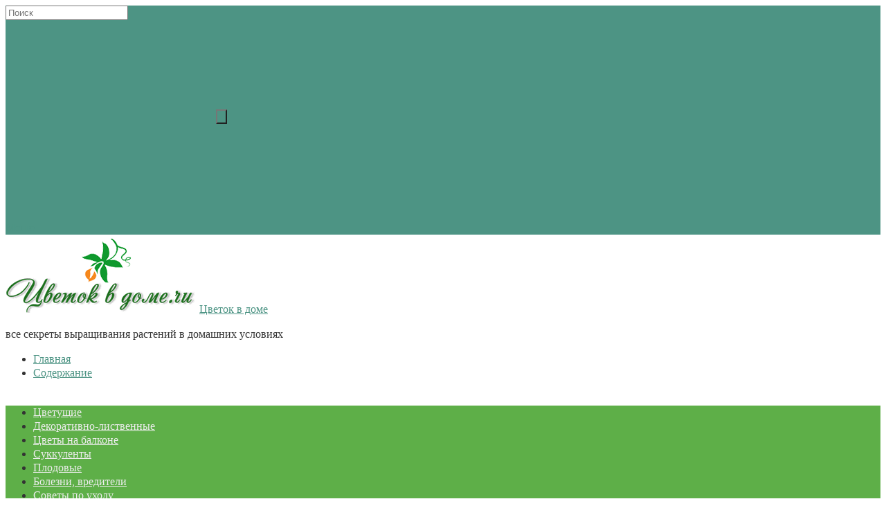

--- FILE ---
content_type: text/html; charset=UTF-8
request_url: https://cvetok-v-dome.ru/plodovye/tomat-nastenka/
body_size: 22193
content:
<!DOCTYPE html>
<html lang="ru-RU">
<head>
<!-- Yandex.RTB -->
<script>window.yaContextCb=window.yaContextCb||[]</script>
<script src="https://yandex.ru/ads/system/context.js" async></script>
<!-- Yandex.RTB R-A-2177156-1 -->
<script>window.yaContextCb.push(()=>{
	Ya.Context.AdvManager.render({
		"blockId": "R-A-2177156-1",
		"type": "floorAd"
	})
})
</script>
<!--[if IE]><meta http-equiv="X-UA-Compatible" content="IE=9; IE=8; IE=7; IE=edge" /><![endif]-->

<meta charset="utf-8" />
<meta name="viewport" content="width=device-width, initial-scale=1.0">
	
<title>Томат Настенька: характеристика и описание сорта, фото, отзывы, урожайность | Цветок в доме</title>
<meta name='robots' content='max-image-preview:large' />

<!-- All in One SEO Pack 2.3.13.2 by Michael Torbert of Semper Fi Web Design[560,680] -->
<meta name="description"  content="Подробное описание томата Настенька с фото. Характеристики куста, размера и вкуса помидоров. Особенности сорта, его устойчивость к заболеваниям и погодным" />

<meta name="keywords"  content="томат настенька,томат настенька характеристика и описание сорта фото отзывы,томат настенька отзывы,томат настенька характеристика,томат настенька характеристика и описание,помидоры настенька" />

<link rel="canonical" href="https://cvetok-v-dome.ru/plodovye/tomat-nastenka/" />
<!-- /all in one seo pack -->
<link rel='dns-prefetch' href='//fonts.googleapis.com' />
<script type="text/javascript">
window._wpemojiSettings = {"baseUrl":"https:\/\/s.w.org\/images\/core\/emoji\/14.0.0\/72x72\/","ext":".png","svgUrl":"https:\/\/s.w.org\/images\/core\/emoji\/14.0.0\/svg\/","svgExt":".svg","source":{"concatemoji":"https:\/\/cvetok-v-dome.ru\/wp-includes\/js\/wp-emoji-release.min.js?ver=6.2.8"}};
/*! This file is auto-generated */
!function(e,a,t){var n,r,o,i=a.createElement("canvas"),p=i.getContext&&i.getContext("2d");function s(e,t){p.clearRect(0,0,i.width,i.height),p.fillText(e,0,0);e=i.toDataURL();return p.clearRect(0,0,i.width,i.height),p.fillText(t,0,0),e===i.toDataURL()}function c(e){var t=a.createElement("script");t.src=e,t.defer=t.type="text/javascript",a.getElementsByTagName("head")[0].appendChild(t)}for(o=Array("flag","emoji"),t.supports={everything:!0,everythingExceptFlag:!0},r=0;r<o.length;r++)t.supports[o[r]]=function(e){if(p&&p.fillText)switch(p.textBaseline="top",p.font="600 32px Arial",e){case"flag":return s("\ud83c\udff3\ufe0f\u200d\u26a7\ufe0f","\ud83c\udff3\ufe0f\u200b\u26a7\ufe0f")?!1:!s("\ud83c\uddfa\ud83c\uddf3","\ud83c\uddfa\u200b\ud83c\uddf3")&&!s("\ud83c\udff4\udb40\udc67\udb40\udc62\udb40\udc65\udb40\udc6e\udb40\udc67\udb40\udc7f","\ud83c\udff4\u200b\udb40\udc67\u200b\udb40\udc62\u200b\udb40\udc65\u200b\udb40\udc6e\u200b\udb40\udc67\u200b\udb40\udc7f");case"emoji":return!s("\ud83e\udef1\ud83c\udffb\u200d\ud83e\udef2\ud83c\udfff","\ud83e\udef1\ud83c\udffb\u200b\ud83e\udef2\ud83c\udfff")}return!1}(o[r]),t.supports.everything=t.supports.everything&&t.supports[o[r]],"flag"!==o[r]&&(t.supports.everythingExceptFlag=t.supports.everythingExceptFlag&&t.supports[o[r]]);t.supports.everythingExceptFlag=t.supports.everythingExceptFlag&&!t.supports.flag,t.DOMReady=!1,t.readyCallback=function(){t.DOMReady=!0},t.supports.everything||(n=function(){t.readyCallback()},a.addEventListener?(a.addEventListener("DOMContentLoaded",n,!1),e.addEventListener("load",n,!1)):(e.attachEvent("onload",n),a.attachEvent("onreadystatechange",function(){"complete"===a.readyState&&t.readyCallback()})),(e=t.source||{}).concatemoji?c(e.concatemoji):e.wpemoji&&e.twemoji&&(c(e.twemoji),c(e.wpemoji)))}(window,document,window._wpemojiSettings);
</script>
<style type="text/css">
img.wp-smiley,
img.emoji {
	display: inline !important;
	border: none !important;
	box-shadow: none !important;
	height: 1em !important;
	width: 1em !important;
	margin: 0 0.07em !important;
	vertical-align: -0.1em !important;
	background: none !important;
	padding: 0 !important;
}
</style>
	<link rel='stylesheet' id='wp-block-library-css' href='https://cvetok-v-dome.ru/wp-includes/css/dist/block-library/style.min.css?ver=6.2.8' type='text/css' media='all' />
<link rel='stylesheet' id='classic-theme-styles-css' href='https://cvetok-v-dome.ru/wp-includes/css/classic-themes.min.css?ver=6.2.8' type='text/css' media='all' />
<style id='global-styles-inline-css' type='text/css'>
body{--wp--preset--color--black: #000000;--wp--preset--color--cyan-bluish-gray: #abb8c3;--wp--preset--color--white: #ffffff;--wp--preset--color--pale-pink: #f78da7;--wp--preset--color--vivid-red: #cf2e2e;--wp--preset--color--luminous-vivid-orange: #ff6900;--wp--preset--color--luminous-vivid-amber: #fcb900;--wp--preset--color--light-green-cyan: #7bdcb5;--wp--preset--color--vivid-green-cyan: #00d084;--wp--preset--color--pale-cyan-blue: #8ed1fc;--wp--preset--color--vivid-cyan-blue: #0693e3;--wp--preset--color--vivid-purple: #9b51e0;--wp--preset--gradient--vivid-cyan-blue-to-vivid-purple: linear-gradient(135deg,rgba(6,147,227,1) 0%,rgb(155,81,224) 100%);--wp--preset--gradient--light-green-cyan-to-vivid-green-cyan: linear-gradient(135deg,rgb(122,220,180) 0%,rgb(0,208,130) 100%);--wp--preset--gradient--luminous-vivid-amber-to-luminous-vivid-orange: linear-gradient(135deg,rgba(252,185,0,1) 0%,rgba(255,105,0,1) 100%);--wp--preset--gradient--luminous-vivid-orange-to-vivid-red: linear-gradient(135deg,rgba(255,105,0,1) 0%,rgb(207,46,46) 100%);--wp--preset--gradient--very-light-gray-to-cyan-bluish-gray: linear-gradient(135deg,rgb(238,238,238) 0%,rgb(169,184,195) 100%);--wp--preset--gradient--cool-to-warm-spectrum: linear-gradient(135deg,rgb(74,234,220) 0%,rgb(151,120,209) 20%,rgb(207,42,186) 40%,rgb(238,44,130) 60%,rgb(251,105,98) 80%,rgb(254,248,76) 100%);--wp--preset--gradient--blush-light-purple: linear-gradient(135deg,rgb(255,206,236) 0%,rgb(152,150,240) 100%);--wp--preset--gradient--blush-bordeaux: linear-gradient(135deg,rgb(254,205,165) 0%,rgb(254,45,45) 50%,rgb(107,0,62) 100%);--wp--preset--gradient--luminous-dusk: linear-gradient(135deg,rgb(255,203,112) 0%,rgb(199,81,192) 50%,rgb(65,88,208) 100%);--wp--preset--gradient--pale-ocean: linear-gradient(135deg,rgb(255,245,203) 0%,rgb(182,227,212) 50%,rgb(51,167,181) 100%);--wp--preset--gradient--electric-grass: linear-gradient(135deg,rgb(202,248,128) 0%,rgb(113,206,126) 100%);--wp--preset--gradient--midnight: linear-gradient(135deg,rgb(2,3,129) 0%,rgb(40,116,252) 100%);--wp--preset--duotone--dark-grayscale: url('#wp-duotone-dark-grayscale');--wp--preset--duotone--grayscale: url('#wp-duotone-grayscale');--wp--preset--duotone--purple-yellow: url('#wp-duotone-purple-yellow');--wp--preset--duotone--blue-red: url('#wp-duotone-blue-red');--wp--preset--duotone--midnight: url('#wp-duotone-midnight');--wp--preset--duotone--magenta-yellow: url('#wp-duotone-magenta-yellow');--wp--preset--duotone--purple-green: url('#wp-duotone-purple-green');--wp--preset--duotone--blue-orange: url('#wp-duotone-blue-orange');--wp--preset--font-size--small: 13px;--wp--preset--font-size--medium: 20px;--wp--preset--font-size--large: 36px;--wp--preset--font-size--x-large: 42px;--wp--preset--spacing--20: 0.44rem;--wp--preset--spacing--30: 0.67rem;--wp--preset--spacing--40: 1rem;--wp--preset--spacing--50: 1.5rem;--wp--preset--spacing--60: 2.25rem;--wp--preset--spacing--70: 3.38rem;--wp--preset--spacing--80: 5.06rem;--wp--preset--shadow--natural: 6px 6px 9px rgba(0, 0, 0, 0.2);--wp--preset--shadow--deep: 12px 12px 50px rgba(0, 0, 0, 0.4);--wp--preset--shadow--sharp: 6px 6px 0px rgba(0, 0, 0, 0.2);--wp--preset--shadow--outlined: 6px 6px 0px -3px rgba(255, 255, 255, 1), 6px 6px rgba(0, 0, 0, 1);--wp--preset--shadow--crisp: 6px 6px 0px rgba(0, 0, 0, 1);}:where(.is-layout-flex){gap: 0.5em;}body .is-layout-flow > .alignleft{float: left;margin-inline-start: 0;margin-inline-end: 2em;}body .is-layout-flow > .alignright{float: right;margin-inline-start: 2em;margin-inline-end: 0;}body .is-layout-flow > .aligncenter{margin-left: auto !important;margin-right: auto !important;}body .is-layout-constrained > .alignleft{float: left;margin-inline-start: 0;margin-inline-end: 2em;}body .is-layout-constrained > .alignright{float: right;margin-inline-start: 2em;margin-inline-end: 0;}body .is-layout-constrained > .aligncenter{margin-left: auto !important;margin-right: auto !important;}body .is-layout-constrained > :where(:not(.alignleft):not(.alignright):not(.alignfull)){max-width: var(--wp--style--global--content-size);margin-left: auto !important;margin-right: auto !important;}body .is-layout-constrained > .alignwide{max-width: var(--wp--style--global--wide-size);}body .is-layout-flex{display: flex;}body .is-layout-flex{flex-wrap: wrap;align-items: center;}body .is-layout-flex > *{margin: 0;}:where(.wp-block-columns.is-layout-flex){gap: 2em;}.has-black-color{color: var(--wp--preset--color--black) !important;}.has-cyan-bluish-gray-color{color: var(--wp--preset--color--cyan-bluish-gray) !important;}.has-white-color{color: var(--wp--preset--color--white) !important;}.has-pale-pink-color{color: var(--wp--preset--color--pale-pink) !important;}.has-vivid-red-color{color: var(--wp--preset--color--vivid-red) !important;}.has-luminous-vivid-orange-color{color: var(--wp--preset--color--luminous-vivid-orange) !important;}.has-luminous-vivid-amber-color{color: var(--wp--preset--color--luminous-vivid-amber) !important;}.has-light-green-cyan-color{color: var(--wp--preset--color--light-green-cyan) !important;}.has-vivid-green-cyan-color{color: var(--wp--preset--color--vivid-green-cyan) !important;}.has-pale-cyan-blue-color{color: var(--wp--preset--color--pale-cyan-blue) !important;}.has-vivid-cyan-blue-color{color: var(--wp--preset--color--vivid-cyan-blue) !important;}.has-vivid-purple-color{color: var(--wp--preset--color--vivid-purple) !important;}.has-black-background-color{background-color: var(--wp--preset--color--black) !important;}.has-cyan-bluish-gray-background-color{background-color: var(--wp--preset--color--cyan-bluish-gray) !important;}.has-white-background-color{background-color: var(--wp--preset--color--white) !important;}.has-pale-pink-background-color{background-color: var(--wp--preset--color--pale-pink) !important;}.has-vivid-red-background-color{background-color: var(--wp--preset--color--vivid-red) !important;}.has-luminous-vivid-orange-background-color{background-color: var(--wp--preset--color--luminous-vivid-orange) !important;}.has-luminous-vivid-amber-background-color{background-color: var(--wp--preset--color--luminous-vivid-amber) !important;}.has-light-green-cyan-background-color{background-color: var(--wp--preset--color--light-green-cyan) !important;}.has-vivid-green-cyan-background-color{background-color: var(--wp--preset--color--vivid-green-cyan) !important;}.has-pale-cyan-blue-background-color{background-color: var(--wp--preset--color--pale-cyan-blue) !important;}.has-vivid-cyan-blue-background-color{background-color: var(--wp--preset--color--vivid-cyan-blue) !important;}.has-vivid-purple-background-color{background-color: var(--wp--preset--color--vivid-purple) !important;}.has-black-border-color{border-color: var(--wp--preset--color--black) !important;}.has-cyan-bluish-gray-border-color{border-color: var(--wp--preset--color--cyan-bluish-gray) !important;}.has-white-border-color{border-color: var(--wp--preset--color--white) !important;}.has-pale-pink-border-color{border-color: var(--wp--preset--color--pale-pink) !important;}.has-vivid-red-border-color{border-color: var(--wp--preset--color--vivid-red) !important;}.has-luminous-vivid-orange-border-color{border-color: var(--wp--preset--color--luminous-vivid-orange) !important;}.has-luminous-vivid-amber-border-color{border-color: var(--wp--preset--color--luminous-vivid-amber) !important;}.has-light-green-cyan-border-color{border-color: var(--wp--preset--color--light-green-cyan) !important;}.has-vivid-green-cyan-border-color{border-color: var(--wp--preset--color--vivid-green-cyan) !important;}.has-pale-cyan-blue-border-color{border-color: var(--wp--preset--color--pale-cyan-blue) !important;}.has-vivid-cyan-blue-border-color{border-color: var(--wp--preset--color--vivid-cyan-blue) !important;}.has-vivid-purple-border-color{border-color: var(--wp--preset--color--vivid-purple) !important;}.has-vivid-cyan-blue-to-vivid-purple-gradient-background{background: var(--wp--preset--gradient--vivid-cyan-blue-to-vivid-purple) !important;}.has-light-green-cyan-to-vivid-green-cyan-gradient-background{background: var(--wp--preset--gradient--light-green-cyan-to-vivid-green-cyan) !important;}.has-luminous-vivid-amber-to-luminous-vivid-orange-gradient-background{background: var(--wp--preset--gradient--luminous-vivid-amber-to-luminous-vivid-orange) !important;}.has-luminous-vivid-orange-to-vivid-red-gradient-background{background: var(--wp--preset--gradient--luminous-vivid-orange-to-vivid-red) !important;}.has-very-light-gray-to-cyan-bluish-gray-gradient-background{background: var(--wp--preset--gradient--very-light-gray-to-cyan-bluish-gray) !important;}.has-cool-to-warm-spectrum-gradient-background{background: var(--wp--preset--gradient--cool-to-warm-spectrum) !important;}.has-blush-light-purple-gradient-background{background: var(--wp--preset--gradient--blush-light-purple) !important;}.has-blush-bordeaux-gradient-background{background: var(--wp--preset--gradient--blush-bordeaux) !important;}.has-luminous-dusk-gradient-background{background: var(--wp--preset--gradient--luminous-dusk) !important;}.has-pale-ocean-gradient-background{background: var(--wp--preset--gradient--pale-ocean) !important;}.has-electric-grass-gradient-background{background: var(--wp--preset--gradient--electric-grass) !important;}.has-midnight-gradient-background{background: var(--wp--preset--gradient--midnight) !important;}.has-small-font-size{font-size: var(--wp--preset--font-size--small) !important;}.has-medium-font-size{font-size: var(--wp--preset--font-size--medium) !important;}.has-large-font-size{font-size: var(--wp--preset--font-size--large) !important;}.has-x-large-font-size{font-size: var(--wp--preset--font-size--x-large) !important;}
.wp-block-navigation a:where(:not(.wp-element-button)){color: inherit;}
:where(.wp-block-columns.is-layout-flex){gap: 2em;}
.wp-block-pullquote{font-size: 1.5em;line-height: 1.6;}
</style>
<link rel='stylesheet' id='ltc-style-css' href='https://cvetok-v-dome.ru/wp-content/plugins/linear-tag-cloud/ltc-style.css?ver=6.2.8' type='text/css' media='all' />
<link rel='stylesheet' id='toc-screen-css' href='https://cvetok-v-dome.ru/wp-content/plugins/table-of-contents-plus/screen.min.css?ver=2302' type='text/css' media='all' />
<style id='toc-screen-inline-css' type='text/css'>
div#toc_container {background: #f9f9f9;border: 1px solid #1b7712;}div#toc_container p.toc_title {color: #041702;}div#toc_container p.toc_title a,div#toc_container ul.toc_list a {color: #1b7712;}div#toc_container p.toc_title a:hover,div#toc_container ul.toc_list a:hover {color: #dd7a39;}div#toc_container p.toc_title a:hover,div#toc_container ul.toc_list a:hover {color: #dd7a39;}div#toc_container p.toc_title a:visited,div#toc_container ul.toc_list a:visited {color: #dd7a39;}
</style>
<link rel='stylesheet' id='fonts-css' href='//fonts.googleapis.com/css?family=PT+Sans%3Aregular%2Citalic%2C700%2C700italic&#038;subset=latin%2Ccyrillic&#038;ver=1' type='text/css' media='all' />
<link rel='stylesheet' id='style-css' href='https://cvetok-v-dome.ru/wp-content/themes/simplepuzzle/style.css?ver=1' type='text/css' media='all' />
<link rel='stylesheet' id='recent-posts-widget-with-thumbnails-public-style-css' href='https://cvetok-v-dome.ru/wp-content/plugins/recent-posts-widget-with-thumbnails/public.css?ver=7.1.1' type='text/css' media='all' />
<script type='text/javascript' src='//ajax.googleapis.com/ajax/libs/jquery/1/jquery.min.js?ver=1' id='jquery-core-js'></script>
<script type='text/javascript' src='https://cvetok-v-dome.ru/wp-includes/js/jquery/jquery-migrate.min.js?ver=3.4.0' id='jquery-migrate-js'></script>
<!--[if lt IE 9]>
<script type='text/javascript' src='https://cvetok-v-dome.ru/wp-content/themes/simplepuzzle/js/html5shiv.min.js?ver=3.7.3' id='sp-html5shiv-js'></script>
<![endif]-->
<!--[if lt IE 9]>
<script type='text/javascript' src='https://cvetok-v-dome.ru/wp-content/themes/simplepuzzle/js/svg4everybody.legacy.min.js?ver=1.1.23' id='svg4everybody-legacy-js'></script>
<![endif]-->
<!-- BEGIN Customizer CSS -->
<style type='text/css' id='simplepuzzle-customizer-css'>a,h2,.social-share .like,.view-box a:hover,.anoncethumb:hover,.comment-content a,.left-wrap-two .small-post-bigimg .anoncethumb,.widget a:hover,#comments .widget-title,.logo,blockquote{color:#4d9484}button,input[type='button'],input[type='reset'],input[type='submit'],.read-more,.more-link,.insider #submit-us,.wp-pagenavi .current,.post-nav-links .view:hover,.comment-form #submit,.bx-viewport,.discuss-title,#wlist #subsubmit,ol li:before,#footerbar .widget-title,.pagewrapper .searchform input.s,.entry ul > li:before,.entry ul > li:after,.main-menu a:hover, .main-menu .current-menu-item span, .main-menu .current-menu-item a,.woocommerce .woocommerce-pagination a.page-numbers:hover, .woocommerce-page .woocommerce-pagination a.page-numbers:hover,.woocommerce .woocommerce-pagination .page-numbers.current, .woocommerce-page .woocommerce-pagination .page-numbers.current,.pagination .page-numbers:hover,.pagination .page-numbers.current,.infobar,.mobmenu,.mm-button.opened,.top-pages .sub-menu,.top-pages .children,.woocommerce a.button.alt, .woocommerce button.button.alt, .woocommerce input.button.alt,.woocommerce ul.products li.product .button,.woocommerce #review_form #respond .form-submit input,.woocommerce .widget_price_filter .ui-slider .ui-slider-handle,.mobbar{background-color:#4d9484}.woocommerce .woocommerce-pagination a.page-numbers:hover, .woocommerce-page .woocommerce-pagination a.page-numbers:hover,.woocommerce .woocommerce-pagination .page-numbers.current, .woocommerce-page .woocommerce-pagination .page-numbers.current,.pagination .page-numbers:hover,.pagination .page-numbers.current,input[type=text]:focus,input[type=password]:focus,input[type=email]:focus,input[type=url]:focus,input[type=tel]:focus,input[type=date]:focus,input[type=datetime]:focus,input[type=datetime-local]:focus,input[type=time]:focus,input[type=month]:focus,input[type=week]:focus,input[type=number]:focus,input[type=search]:focus,textarea:focus{border-color:#4d9484}.top-pages .sub-menu:before,.top-pages .children:before{border-bottom-color:#4d9484}blockquote{background-color:rgba(77,148,132,0.4)}.anoncethumb:hover .wrap-img:before{background-color:rgba(77,148,132,0.85)}a:hover,.entry a:hover,.comment a:hover,.left-wrap-two .small-post-bigimg .anoncethumb:hover,.bypostauthor .comment-author .fn,.bypostauthor .comment-author a,.entry-meta a:hover{color:#4d9484}.entry a::after,button:hover,input[type='button']:hover,input[type='reset']:hover,input[type='submit']:hover,.read-more:hover,.more-link:hover,.comment-form #submit:hover,.woocommerce ul.products li.product .button:hover,.woocommerce a.button.alt:hover, .woocommerce button.button.alt:hover, .woocommerce input.button.alt:hover,.woocommerce #review_form #respond .form-submit input:hover,.woocommerce .widget_price_filter .ui-slider .ui-slider-range{background-color:#4d9484}@media screen and (min-width: 1024px){.main-menu,.main-menu .sub-menu{background-color:#5eaf48}}@media screen and (min-width: 1024px){.main-menu .sub-menu{border-color:#5eaf48}}.main-menu a, .main-menu li span{text-shadow:0 0 transparent;color:#ededed}@media screen and (min-width: 1024px){.main-menu a:hover, .main-menu .current-menu-item li span, .main-menu .current-menu-item a{color:#ededed}}.main-menu a:hover,.main-menu .current-menu-item span,.main-menu .current-menu-item a{background-color:#4d9484}}@media screen and (min-width: 1024px){.main-menu a:hover, .main-menu .current-menu-item li span, .main-menu .current-menu-item a{background-color:#4d9484}}body{color:#333333}h1{color:#387524}h1{font-size:35px}h1{line-height:120%}h1{font-weight:bold}h1{font-style:normal}h1{text-decoration:none}h2{color:#387524}h3{color:#4b913b}.review_title{color:#598c39}.review_title{font-size:30px}.review_title{line-height:30px}.review_title{font-weight:bold}.review_title{font-style:normal}.review_title{text-decoration:none}.review .entry p{color:#5e5e5e}#header{background-color:#ffffff;}#header{background-repeat:repeat;background-image:url("")}#header{padding-top:5px}#header{padding-bottom:5px}</style>
<!-- END Customizer CSS -->
<link rel="icon" href="https://cvetok-v-dome.ru/wp-content/uploads/2017/08/favicon.png" sizes="32x32" />
<link rel="icon" href="https://cvetok-v-dome.ru/wp-content/uploads/2017/08/favicon.png" sizes="192x192" />
<link rel="apple-touch-icon" href="https://cvetok-v-dome.ru/wp-content/uploads/2017/08/favicon.png" />
<meta name="msapplication-TileImage" content="https://cvetok-v-dome.ru/wp-content/uploads/2017/08/favicon.png" />
		<style type="text/css" id="wp-custom-css">
			/*
Здесь можно добавить ваши CSS-стили.

Нажмите на значок помощи выше, чтобы узнать больше.
*/

td {
    border: 1px solid #4d9484;
}
table {
border-bottom: 1px solid #4d9484;
max-width: 100%;
}
th {
  
background-color:#4d9484;
}
td {
background-color:#ebebeb;
}
.message-offtop {
border: 0.5px solid #c1bdbd;
}
.ya-share2 {
margin-top: 10px
}
.verticalLine {
  border-left: 3px solid #4d9484;
margin-left: 20px;
padding-left: 10px;
padding-top: 15px;
padding-bottom: 15px;
background-color:#eaeaea;
}
.wp-caption-text{
font-size: 16px; 
}
.text-style-green {
    background: #d9edc2;
    padding: 3px;
    color: #005627;
}
.table-responsive {
display: block;
width: 100%;
overflow-x: auto;
-webkit-overflow-scrolling: touch;
}

body{
line-height: 1.3;

}

.breadcrumb {
	font-family: "Roboto" ,"Helvetica Neue", Helvetica, Arial, sans-serif;
	font-size: .8em;
    color: #666;
    margin-bottom: 10px;
}
.breadcrumb a {color: #a5a5a5;}
.breadcrumb a:hover {color:#4d9484;}

.entry a::after {
	display: none;}
.video-block {
    position: relative;
    padding-bottom: 56.25%;
    padding-top: 30px;
    height: 0;
    overflow: hidden;
}

.video-block iframe {
    position: absolute;
    top: 0;
    left: 0;
    width: 90%;
    height: 100%;
}		</style>
		
<script async src="//pagead2.googlesyndication.com/pagead/js/adsbygoogle.js"></script>
<script>
     (adsbygoogle = window.adsbygoogle || []).push({
          google_ad_client: "ca-pub-7238671544422748",
          enable_page_level_ads: true
     });
</script>

<script>
  (function(i,s,o,g,r,a,m){i['GoogleAnalyticsObject']=r;i[r]=i[r]||function(){
  (i[r].q=i[r].q||[]).push(arguments)},i[r].l=1*new Date();a=s.createElement(o),
  m=s.getElementsByTagName(o)[0];a.async=1;a.src=g;m.parentNode.insertBefore(a,m)
  })(window,document,'script','https://www.google-analytics.com/analytics.js','ga');

  ga('create', 'UA-48158699-1', 'auto');
  ga('send', 'pageview');

</script>
<script async src="//pagead2.googlesyndication.com/pagead/js/adsbygoogle.js"></script>
<script>
  (adsbygoogle = window.adsbygoogle || []).push({
    google_ad_client: "ca-pub-7238671544422748",
    enable_page_level_ads: true
  });
</script>
<meta name="verify-admitad" content="02d92d2a81" />
<meta name="yandex-verification" content="42b96fd543efca4b" />
</head>
<body class="post-template-default single single-post postid-4362 single-format-standard wp-custom-logo layout-rightbar">


<div class="bodywrap">

<!-- top bar -->
<div class="infobar">
	<div class="inner clearfix">
		
		
				<div id="topsearch" class="mobmenu fr">
			<form method="get" class="searchform" action="https://cvetok-v-dome.ru/">
    <input type="text" value="" placeholder="Поиск" name="s" class="s" />
    <div class="search-button-box">
		<svg class="search-underform"><use xlink:href="https://cvetok-v-dome.ru/wp-content/themes/simplepuzzle/svg/social.svg#search" /></svg>
    	<input type="submit" class="submit search_submit" value="" />
    </div>
</form>
		</div>
			

		
		    </div>
</div>
    <div class="on-mobile mobbar clearfix">
        <a href="#left_mobile" class="mm-button mm-btn-left w100">Меню</a>
		            <a href="#topsearch" class="mm-button mobile-search">
                <svg class="search-button">
                    <use xlink:href="https://cvetok-v-dome.ru/wp-content/themes/simplepuzzle/svg/social.svg#search"/>
                </svg>
            </a>
		    </div>
	

<!-- BEGIN header -->
<header id="header">
	<div class="inner grid align-left">

		
        <div class="site-logo col4">
			<a href="https://cvetok-v-dome.ru" class="logo small-logo"><img src="https://cvetok-v-dome.ru/wp-content/uploads/2017/08/логотип3.png" alt="Цветок в доме" id="logo" class="sitelogo-img db"><span class="sitelogo-txt hide">Цветок в доме</span></a>				<p class="sitedescription">все секреты выращивания растений в домашних условиях</p>
				        
		</div>

				<div class="pages-menu col8">

			<ul  id="top-pages-menu" class="top-pages on-desktop clearfix"><li id="menu-item-21" class="menu-item"><a href="//cvetok-v-dome.ru/">Главная</a></li>
<li id="menu-item-195" class="menu-item"><a href="https://cvetok-v-dome.ru/soderzhanie/">Содержание</a></li>
</ul>		</div>
		
		
	</div>

</header>
<!-- END header -->


<!-- BEGIN pagewrap -->
<div class="pagewrapper inner corner-square border-line">

		<!-- BEGIN content -->
	<div id="main" class="clearfix">

	<ul id="main-menu" class="main-menu clearfix"><li id="menu-item-18" class="menu-item"><a href="https://cvetok-v-dome.ru/category/cvetushhie/">Цветущие</a></li>
<li id="menu-item-14" class="menu-item"><a href="https://cvetok-v-dome.ru/category/dekorativno-listvennye/">Декоративно-лиственные</a></li>
<li id="menu-item-2007" class="menu-item"><a href="https://cvetok-v-dome.ru/category/cvety-na-balkone/">Цветы на балконе</a></li>
<li id="menu-item-16" class="menu-item"><a href="https://cvetok-v-dome.ru/category/sukkulenty/">Суккуленты</a></li>
<li id="menu-item-105" class="menu-item"><a href="https://cvetok-v-dome.ru/category/plodovye/">Плодовые</a></li>
<li id="menu-item-13" class="menu-item"><a href="https://cvetok-v-dome.ru/category/bolezni-vrediteli/">Болезни, вредители</a></li>
<li id="menu-item-15" class="menu-item"><a href="https://cvetok-v-dome.ru/category/sovety-po-uxodu/">Советы по уходу</a></li>
</ul>	<main id="content">
 <div class="breadcrumb">
<!-- Breadcrumb NavXT 7.2.0 -->
<span property="itemListElement" typeof="ListItem"><a property="item" typeof="WebPage" href="https://cvetok-v-dome.ru" class="home" ><span property="name">Главная</span></a><meta property="position" content="1"></span>&ensp;&#10072;&ensp;<span property="itemListElement" typeof="ListItem"><a property="item" typeof="WebPage" href="https://cvetok-v-dome.ru/category/plodovye/" class="taxonomy category" ><span property="name">Плодовые</span></a><meta property="position" content="2"></span>&ensp;&#10072;&ensp; </div>


	<article class="post post-4362 type-post has-post-thumbnail tag-pomidory tag-sort tag-tomaty clearfix" itemscope itemref="comments" itemtype="http://schema.org/Article">

		        <h1 class="single_title" itemprop="headline">Томат Настенька – классика сибирской селекции: характеристики сорта + советы по выращиванию</h1>
        
				<aside class="entry-meta post-meta"><span class="tags">Метки:<a href="https://cvetok-v-dome.ru/tag/pomidory/" rel="tag">помидоры</a>, <a href="https://cvetok-v-dome.ru/tag/sort/" rel="tag">сорт</a>, <a href="https://cvetok-v-dome.ru/tag/tomaty/" rel="tag">томаты</a></span>
			<span class="comments"><a href="https://cvetok-v-dome.ru/plodovye/tomat-nastenka/#respond">Комментарии: 0</a></span></aside>
		
        <div class="entry clearfix" itemprop='articleBody'>
						<div class="sp-before-content"></div><div class="entry-text">
<figure id="attachment_4363" aria-describedby="caption-attachment-4363" style="width: 650px" class="wp-caption aligncenter"><a href="https://cvetok-v-dome.ru/wp-content/uploads/2023/02/tomat-nastenka-1.jpg"><img decoding="async" class="wp-image-4363 size-full" title="Неприхотливый детерминантный сорт" src="https://cvetok-v-dome.ru/wp-content/uploads/2023/02/tomat-nastenka-1.jpg" alt="Неприхотливый детерминантный сорт" width="650" height="450" srcset="https://cvetok-v-dome.ru/wp-content/uploads/2023/02/tomat-nastenka-1.jpg 650w, https://cvetok-v-dome.ru/wp-content/uploads/2023/02/tomat-nastenka-1-300x208.jpg 300w" sizes="(max-width: 650px) 100vw, 650px" /></a><figcaption id="caption-attachment-4363" class="wp-caption-text">Сорт относится к детерминантным неприхотливым томатам с великолепными вкусовыми качествами</figcaption></figure>
<p>Настенька — легендарный розовый томат для открытого грунта, который знают далеко за пределами России. Он есть в коллекциях многих овощеводов.</p>
<p>Это беспроигрышный вариант для начинающих и продвинутых огородников. В сложных условиях, при любой погоде и климате Настенька дает стабильный урожай около 10-12 кг/м2. Помидоров завязывается много, они крупные и за свой вкус получают высший балл от самых взыскательных дегустаторов.</p>
<div id="toc_container" class="no_bullets"><p class="toc_title">Содержание</p><ul class="toc_list"><li><a href="#i"><span class="toc_number toc_depth_1">1</span> Описание сорта</a></li><li><a href="#i-2"><span class="toc_number toc_depth_1">2</span> Внешний вид</a></li><li><a href="#i-3"><span class="toc_number toc_depth_1">3</span> Урожайность</a></li><li><a href="#i-4"><span class="toc_number toc_depth_1">4</span> Качество помидоров, вкус</a></li><li><a href="#i-5"><span class="toc_number toc_depth_1">5</span> Использование плодов</a></li><li><a href="#i-6"><span class="toc_number toc_depth_1">6</span> Правила хранения</a></li><li><a href="#i-7"><span class="toc_number toc_depth_1">7</span> Где выращивать для лучшего результата</a></li><li><a href="#i-8"><span class="toc_number toc_depth_1">8</span> Особенности выращивания: посадка и уход</a></li><li><a href="#i-9"><span class="toc_number toc_depth_1">9</span> Рекомендации по уходу</a><ul><li><a href="#i-10"><span class="toc_number toc_depth_2">9.1</span> Поливы</a></li><li><a href="#i-11"><span class="toc_number toc_depth_2">9.2</span> Питание</a></li><li><a href="#i-12"><span class="toc_number toc_depth_2">9.3</span> Подвязка</a></li></ul></li><li><a href="#i-13"><span class="toc_number toc_depth_1">10</span> Устойчивость к заболеваниям и погодным условиям</a></li><li><a href="#i-14"><span class="toc_number toc_depth_1">11</span> Положительные и отрицательные качества</a></li><li><a href="#i-15"><span class="toc_number toc_depth_1">12</span> Отзывы</a></li></ul></div>


<!-- Quick Adsense WordPress Plugin: http://quicksense.net/ -->
<div style="float:none;margin:10px 0 10px 0;text-align:center;">
<div style="text-align:center;">
<div id="yandex_ad1" style="display: inline-block;"></div>
</div>
<script type="text/javascript">
(function(w, d, n, s, t) {
if (window.matchMedia("only screen and (max-width: 728px)").matches){var m= "R-A-2177156-3";}
else{var m= "R-A-2177156-4";}
w[n] = w[n] || [];
w[n].push(function() {
Ya.Context.AdvManager.render({
blockId: m,
renderTo: "yandex_ad1",
async: true
});
});
t = d.getElementsByTagName("script")[0];
s = d.createElement("script");
s.type = "text/javascript";
s.src = "//an.yandex.ru/system/context.js";
s.async = true;
t.parentNode.insertBefore(s, t);
})(this, this.document, "yandexContextAsyncCallbacks");
</script>
</div>

<h2><span id="i">Описание сорта</span></h2>
<p>Надежный сортовой томат, проверенный годами. Включен в Госреестр РФ в 2008 году. Допущен к выращиванию в ЛПХ во всех регионах России, в том числе на Урале и в Сибири.</p>
<p>Культура совмещает такие свойства как крупноплодность, урожайность и холодостойкость.</p>
<p><em>Оригинаторы:</em></p>
<ul>
<li>ООО Агрофирма «Семена Алтая»;</li>
<li>ИП «Кондаков Сергей Николаевич»</li>
<li>ООО «Центр селекционных технологий»</li>
</ul>
<p>Авторы: М.А.Котельникова и С.Н.Кондаков.</p>
<div class="message message-info bgwidth-fixed textwidth-fixed clearfix m50 p50" ><div class='message-entry maxwidth'>
<p style="text-align: center;">Обратите внимание!</p>
<p style="text-align: center;">Представители Агрофирмы «Семена Алтая» предупреждают, что, в связи с популярностью сорта, на рынке семян есть много подделок и замен с похожими названиями (Настя, Настюша, Настена и т.д.). Поэтому тем, кто впервые выращивает культуру, стоит обратить внимание на внешний вид куста и соответствие заявленным характеристикам.</p>
</div></div>
<p><a href="https://cvetok-v-dome.ru/wp-content/uploads/2023/02/tomat-nastenka-2.jpg"><img decoding="async" loading="lazy" class="aligncenter wp-image-4364 size-full" title="Пакетик с семенами Настеньки от &quot;Семена Алтая&quot;" src="https://cvetok-v-dome.ru/wp-content/uploads/2023/02/tomat-nastenka-2.jpg" alt="Пакетик с семенами Настеньки от &quot;Семена Алтая&quot;" width="650" height="520" srcset="https://cvetok-v-dome.ru/wp-content/uploads/2023/02/tomat-nastenka-2.jpg 650w, https://cvetok-v-dome.ru/wp-content/uploads/2023/02/tomat-nastenka-2-300x240.jpg 300w" sizes="(max-width: 650px) 100vw, 650px" /></a></p>
<p><big><em>Описание оригинального томата Настенька:</em></big></p>
<div class="custom-list list-type-info">
<ul>
<li>Розовоплодный, кистевой сорт. Помидоры округло-вытянутой формы, массой 176-300 г. По структуре мякоти похожи на Бычье сердце.</li>
<li>Срок созревания — среднеспелый, 110-115 дней от всходов до плодоношения.</li>
<li>Тип роста — детерминантный (ограниченный в росте). Куст штамбовый, низкий – до 70 см.</li>
<li>Период плодоношения — длительный, с середины лета и до поздней осени.</li>
<li>Томат неприхотлив, вынослив, устойчив к болезням. Листья от жары не скручивает, быстро восстанавливается после похолоданий. Есть чувствительность к переувлажнению, при избыточных поливах плоды трескаются.</li>
<li>Простой для выращивания. Агротехника возможна без пасынкования, обрезки листьев и контроля роста. Для укрупнения плодов и их более раннего созревания огородники формируют культуру: на открытых грядках &#8212; в 3-4 стебля, в защищенном грунте &#8212; в 1-2.</li>
</ul>
</div>

<!-- Quick Adsense WordPress Plugin: http://quicksense.net/ -->
<div style="float:none;margin:10px 0 10px 0;text-align:center;">
<div style="text-align:center;">
<div id="yandex_ad2" style="display: inline-block;"></div>
</div>
<script type="text/javascript">
(function(w, d, n, s, t) {
if (window.matchMedia("only screen and (max-width: 728px)").matches){var m= "R-A-2177156-5";}
else{var m= "R-A-2177156-6";}
w[n] = w[n] || [];
w[n].push(function() {
Ya.Context.AdvManager.render({
blockId: m,
renderTo: "yandex_ad2",
async: true
});
});
t = d.getElementsByTagName("script")[0];
s = d.createElement("script");
s.type = "text/javascript";
s.src = "//an.yandex.ru/system/context.js";
s.async = true;
t.parentNode.insertBefore(s, t);
})(this, this.document, "yandexContextAsyncCallbacks");
</script>
</div>
</p>
<h2><span id="i-2">Внешний вид</span></h2>
<p>Настеньку легко отличить по характерной листве уже на рассадном этапе. Если у других томатов листья просто зеленые, то у Настеньки голубовато-изумрудные, с заметным пушком по листу.</p>
<p>Еще одно отличие — кусты в рассаде не вытягиваются.</p>
<p>Взрослый куст толстоногий и низкорослый, устойчивый как дерево. По виду аккуратный и крепкий. Стебель плотный. Листья для культуры достаточно мясистые, с четкими прожилками, поверхность чуть морщинистая по краю.</p>
<div class="message message-info bgwidth-fixed textwidth-fixed clearfix m50 p50" ><div class='message-entry maxwidth'>Высота в теплице 70-90 см, на открытой грядке до 60 см.</div></div>
<p>Соцветие простое. Растение завязывает первую кисть после 6-7 листа, все последующие – через 2-3 листа.</p>
<h2><span id="i-3">Урожайность</span></h2>
<p>В открытом грунте в кистях формируется по 3-6 помидоров, в теплицах может быть и больше &#8212; от 4 до 8 штук.</p>
<p>В описании Госреестра селекционных достижений урожайность томата Настенька не слишком велика – 2 кг/м2. Однако по отзывам садоводов и характеристикам, которые дают производители, этот показатель намного выше и <strong>достигает 12 кг/м2</strong>. В среднем, на открытой грядке можно собрать 2,5-3 кг с куста, а в теплицах &#8212;  3,5-4,5 кг. Ниже представлено фото с плодоносящими кустами Настеньки, по которым можно оценить реальную урожайность сорта.</p>
<figure id="attachment_4365" aria-describedby="caption-attachment-4365" style="width: 650px" class="wp-caption aligncenter"><a href="https://cvetok-v-dome.ru/wp-content/uploads/2023/02/tomat-nastenka-3.jpg"><img decoding="async" loading="lazy" class="wp-image-4365 size-full" title="Настенька - урожайный и крупноплодный сорт" src="https://cvetok-v-dome.ru/wp-content/uploads/2023/02/tomat-nastenka-3.jpg" alt="Настенька - урожайный и крупноплодный сорт" width="650" height="437" srcset="https://cvetok-v-dome.ru/wp-content/uploads/2023/02/tomat-nastenka-3.jpg 650w, https://cvetok-v-dome.ru/wp-content/uploads/2023/02/tomat-nastenka-3-300x202.jpg 300w" sizes="(max-width: 650px) 100vw, 650px" /></a><figcaption id="caption-attachment-4365" class="wp-caption-text">Настенька, благодаря своей урожайности и крупноплодности, является одним из любимых сортов многих огородников</figcaption></figure>
<h2><span id="i-4">Качество помидоров, вкус</span></h2>
<p>Сорт способен создать интригу, потому что куст вяжет томаты разной формы. Все зависит от того, как они растут и хватает ли им освещения.</p>
<p><em>Возможные варианты:</em></p>
<ul>
<li>округло-вытянутая (форма, заявленная производителем);</li>
<li>сердцевидная;</li>
<li>цилиндрическая;</li>
<li>округлая.</li>
</ul>
<div style="clear:both; margin-top:0em; margin-bottom:1em;"><a href="https://cvetok-v-dome.ru/plodovye/tomat-kulema/" target="_blank" rel="nofollow" class="u8167cf2b8817be9be0ac0691ec5aff9c"><!-- INLINE RELATED POSTS 1/2 //--><style> .u8167cf2b8817be9be0ac0691ec5aff9c { padding:0px; margin: 0; padding-top:1em!important; padding-bottom:1em!important; width:100%; display: block; font-weight:bold; background-color:#eaeaea; border:0!important; border-left:4px solid #E67E22!important; text-decoration:none; } .u8167cf2b8817be9be0ac0691ec5aff9c:active, .u8167cf2b8817be9be0ac0691ec5aff9c:hover { opacity: 1; transition: opacity 250ms; webkit-transition: opacity 250ms; text-decoration:none; } .u8167cf2b8817be9be0ac0691ec5aff9c { transition: background-color 250ms; webkit-transition: background-color 250ms; opacity: 1; transition: opacity 250ms; webkit-transition: opacity 250ms; } .u8167cf2b8817be9be0ac0691ec5aff9c .ctaText { font-weight:bold; color:#464646; text-decoration:none; font-size: 16px; } .u8167cf2b8817be9be0ac0691ec5aff9c .postTitle { color:#E67E22; text-decoration: underline!important; font-size: 16px; } .u8167cf2b8817be9be0ac0691ec5aff9c:hover .postTitle { text-decoration: underline!important; } </style><div style="padding-left:1em; padding-right:1em;"><span class="ctaText">Читайте также:</span>&nbsp; <span class="postTitle">Томат Кулема - новинка сибирской селекции: описание и правила ухода</span></div></a></div><figure id="attachment_4369" aria-describedby="caption-attachment-4369" style="width: 650px" class="wp-caption aligncenter"><a href="https://cvetok-v-dome.ru/wp-content/uploads/2023/02/tomat-nastenka-8.jpg"><img decoding="async" loading="lazy" class="wp-image-4369 size-full" title="Помидоры могут быть и почти круглыми" src="https://cvetok-v-dome.ru/wp-content/uploads/2023/02/tomat-nastenka-8.jpg" alt="Помидоры могут быть и почти круглыми" width="650" height="450" srcset="https://cvetok-v-dome.ru/wp-content/uploads/2023/02/tomat-nastenka-8.jpg 650w, https://cvetok-v-dome.ru/wp-content/uploads/2023/02/tomat-nastenka-8-300x208.jpg 300w" sizes="(max-width: 650px) 100vw, 650px" /></a><figcaption id="caption-attachment-4369" class="wp-caption-text">Помидоры могут быть и почти круглыми, даже в одной кисти форма плодов может варьироваться</figcaption></figure>

<!-- Quick Adsense WordPress Plugin: http://quicksense.net/ -->
<div style="float:none;margin:10px 0 10px 0;text-align:center;">
<div style="text-align:center;">
<div id="yandex_ad7" style="display: inline-block;"></div>
</div>
<script type="text/javascript">
(function(w, d, n, s, t) {
if (window.matchMedia("only screen and (max-width: 728px)").matches){var m= "R-A-2177156-7";}
else{var m= "R-A-2177156-8";}
w[n] = w[n] || [];
w[n].push(function() {
Ya.Context.AdvManager.render({
blockId: m,
renderTo: "yandex_ad7",
async: true
});
});
t = d.getElementsByTagName("script")[0];
s = d.createElement("script");
s.type = "text/javascript";
s.src = "//an.yandex.ru/system/context.js";
s.async = true;
t.parentNode.insertBefore(s, t);
})(this, this.document, "yandexContextAsyncCallbacks");
</script>
</div>

<p>В любом случае у большинства помидорок в районе плодоножки небольшая ребристость (будто чуть присборены).</p>
<p>Спелые томаты красновато-розового цвета, ближе к оттенку «американский розовый».</p>
<p>По размеру и массе плоды тоже разные.</p>
<p><em>Вес от минимального до максимального:</em></p>
<ul>
<li>минимальный — около 130-150 г (ближе к концу лета);</li>
<li>средняя масса плода — 250 г на открытой грядке и около 300 в теплице (середина сезона);</li>
<li>максимальный вес — до 400 г в условиях ОГ, и 500-600 г в теплице.</li>
</ul>
<p>Плодов с большим весом единицы, это скорее исключение. Формируются на верхних кистях. Если вести куст в 2-3 стебля и удалять часть соцветий, то есть шанс получить несколько экземпляров в максимальном весе.</p>
<p>Помидоры мясистые, сладкие, по вкусу на 5 баллов из 5. Мякоть средней плотности, сочная и сахаристая.</p>
<p>&nbsp;</p>
<figure id="attachment_4366" aria-describedby="caption-attachment-4366" style="width: 650px" class="wp-caption aligncenter"><a href="https://cvetok-v-dome.ru/wp-content/uploads/2023/02/tomat-nastenka-4.jpg"><img decoding="async" loading="lazy" class="wp-image-4366 size-full" title="Плоды томата Настенька на весах " src="https://cvetok-v-dome.ru/wp-content/uploads/2023/02/tomat-nastenka-4.jpg" alt="Плоды томата Настенька на весах " width="650" height="440" srcset="https://cvetok-v-dome.ru/wp-content/uploads/2023/02/tomat-nastenka-4.jpg 650w, https://cvetok-v-dome.ru/wp-content/uploads/2023/02/tomat-nastenka-4-300x203.jpg 300w" sizes="(max-width: 650px) 100vw, 650px" /></a><figcaption id="caption-attachment-4366" class="wp-caption-text">Обычно плоды Настеньки весят до 300 г</figcaption></figure>
<p><big><em>Краткая характеристика плодов:</em></big></p>
<div class="custom-list list-type-info">
<ul>
<li>форма — цилиндрическая, округло-вытянутая;</li>
<li>масса — от 130 до 300 г, отдельные плоды до 500 г;</li>
<li>кожица — тонкая, плотная, с восковым блеском;</li>
<li>плодоножка — небольшая, без сочленения;</li>
<li>окрас — розовый;</li>
<li>плод — многокамерный, 6-10 мелких семенных гнезд, семян мало;</li>
<li>мякоть — средней плотности, мясистая, сочная;</li>
<li>вкус — отличный, сладкий;</li>
<li>аромат — яркий, насыщенный.</li>
</ul>
</div>
<h2><span id="i-5">Использование плодов</span></h2>
<p>По вкусу и структуре Настенька — идеальный салатный томат. Исключительно хорош в свежем виде.</p>
<!-- Quick Adsense WordPress Plugin: http://quicksense.net/ -->
<div style="float:none;margin:10px 0 10px 0;text-align:center;">
<div style="text-align:center;">
<div id="yandex_ad8" style="display: inline-block;"></div>
</div>
<script type="text/javascript">
(function(w, d, n, s, t) {
if (window.matchMedia("only screen and (max-width: 728px)").matches){var m= "R-A-2177156-9";}
else{var m= "R-A-2177156-10";}
w[n] = w[n] || [];
w[n].push(function() {
Ya.Context.AdvManager.render({
blockId: m,
renderTo: "yandex_ad8",
async: true
});
});
t = d.getElementsByTagName("script")[0];
s = d.createElement("script");
s.type = "text/javascript";
s.src = "//an.yandex.ru/system/context.js";
s.async = true;
t.parentNode.insertBefore(s, t);
})(this, this.document, "yandexContextAsyncCallbacks");
</script>
</div>

<p>По назначению &#8212; ближе к универсальному. Один из лучших сортов для соусов. Из этих помидоров получится и сок, и паста.</p>
<p>Урожай консервируют в переработанном виде. Небольшие плоды годятся и для цельноплодных зимних заготовок.</p>
<figure id="attachment_4367" aria-describedby="caption-attachment-4367" style="width: 650px" class="wp-caption aligncenter"><a href="https://cvetok-v-dome.ru/wp-content/uploads/2023/02/tomat-nastenka-5.jpg"><img decoding="async" loading="lazy" class="wp-image-4367 size-full" title="Мякоть Настеньки мясистая, сочная, сладкая" src="https://cvetok-v-dome.ru/wp-content/uploads/2023/02/tomat-nastenka-5.jpg" alt="Мякоть Настеньки мясистая, сочная, сладкая" width="650" height="433" srcset="https://cvetok-v-dome.ru/wp-content/uploads/2023/02/tomat-nastenka-5.jpg 650w, https://cvetok-v-dome.ru/wp-content/uploads/2023/02/tomat-nastenka-5-300x200.jpg 300w" sizes="(max-width: 650px) 100vw, 650px" /></a><figcaption id="caption-attachment-4367" class="wp-caption-text">Мякоть Настеньки на разрезе &#8212; мясистая, сочная, сладкая</figcaption></figure>
<h2><span id="i-6">Правила хранения</span></h2>
<p>Помидоры на пике спелости долго не пролежат — в квартире от 3 до 5 дней.</p>
<p>Бурые и чуть недозревшие плоды хранятся 10-14 дней после сбора. Томаты технической спелости дозаривают в тепле, потом переносят в прохладное помещение.</p>
<p><em>Условия хранения мясистых томатов:</em></p>
<ul>
<li>влажность помещения до 80 %, температура +12&#8230;15 °С, без доступа света;</li>
<li>плоды только сухие, не мыть;</li>
<li>укладывать плодоножкой вверх, в один слой.</li>
</ul>
<h2><span id="i-7">Где выращивать для лучшего результата</span></h2>
<p>Благодаря своей выносливости, Настенька считается одним из лучших томатов для открытого грунта даже для регионов с коротким летом.</p>
<p>Тепличные условия также подходят для этого сорта. Под укрытием помидоры будут чуть крупнее огородных, а урожай немного выше.</p>
<h2><span id="i-8">Особенности выращивания: посадка и уход</span></h2>
<p>У семян Настеньки отличная всхожесть, а рассада коренастая и не вытягивается. Если результат другой, значит семена плохого качества. Лучшими будут те, которым от 2 до 4 лет.</p>
<p><big><em>Стандартный рассадный этап для среднеспелых сортов:</em></big></p>
<ol>
<li>Посев под пленку — на влажную, утрамбованную землю по схеме 2х2 см, глубина заделки 0,5 см;</li>
<li>До прорастания семян емкость с посевами содержат при температуре +25 °С;</li>
<li>После появления всходов температуру понижают до +15 °С, выдерживают неделю;</li>
<li>Далее – обеспечивают тепло +20 °С, световой день 12 часов, поливы до легкой влажности грунта.</li>
<li>Пикировка в фазе 2 настоящих листьев.</li>
<li>Перед высадкой закалка 5 дней. У готовой рассады по 7 листьев и одна цветочная кисть.</li>
</ol>
<p>Высадка на грядку по схеме 40х40 см. Среднесуточная температура воздуха +12&#8230;15 °С, грунт на глубину штыка лопаты прогрет до +12 °С. Сажают к вечеру. Кусты заглубляют до нижних листьев. Землю у стебля приминают и поливают. Первые 5 дней томаты затеняют от агрессивного солнца.</p>
<figure id="attachment_4368" aria-describedby="caption-attachment-4368" style="width: 650px" class="wp-caption aligncenter"><a href="https://cvetok-v-dome.ru/wp-content/uploads/2023/02/tomat-nastenka-7.jpg"><img decoding="async" loading="lazy" class="wp-image-4368 size-full" title="Кустики сорта штамбовые, мощные, с крепкими стеблями" src="https://cvetok-v-dome.ru/wp-content/uploads/2023/02/tomat-nastenka-7.jpg" alt="Кустики сорта штамбовые, мощные, с крепкими стеблями" width="650" height="439" srcset="https://cvetok-v-dome.ru/wp-content/uploads/2023/02/tomat-nastenka-7.jpg 650w, https://cvetok-v-dome.ru/wp-content/uploads/2023/02/tomat-nastenka-7-300x203.jpg 300w" sizes="(max-width: 650px) 100vw, 650px" /></a><figcaption id="caption-attachment-4368" class="wp-caption-text">Кустики сорта невысокие, мощные, с крепкими стеблями</figcaption></figure>
<h2><span id="i-9">Рекомендации по уходу</span></h2>
<p>Чтобы сорт раскрыл свой максимальный потенциал важно организовать правильный полив и грамотное питание. Кусты подвязывают к опоре.</p>
<h3><span id="i-10">Поливы</span></h3>
<p>Слабое место сорта — чувствительность к переувлажнению. Крупные плоды округлой формы могут потрескаться.</p>
<p>Но это бывает лишь в 2 случаях:</p>
<ul>
<li>если после засухи начались длительные дожди;</li>
<li>огородником практикуются редкие и обильные поливы.</li>
</ul>
<div style="clear:both; margin-top:0em; margin-bottom:1em;"><a href="https://cvetok-v-dome.ru/plodovye/tomat-zapunyaka-opisanie/" target="_blank" rel="nofollow" class="u4d7f3aecc26887ea741ebcc6c5dc53a3"><!-- INLINE RELATED POSTS 2/2 //--><style> .u4d7f3aecc26887ea741ebcc6c5dc53a3 { padding:0px; margin: 0; padding-top:1em!important; padding-bottom:1em!important; width:100%; display: block; font-weight:bold; background-color:#eaeaea; border:0!important; border-left:4px solid #E67E22!important; text-decoration:none; } .u4d7f3aecc26887ea741ebcc6c5dc53a3:active, .u4d7f3aecc26887ea741ebcc6c5dc53a3:hover { opacity: 1; transition: opacity 250ms; webkit-transition: opacity 250ms; text-decoration:none; } .u4d7f3aecc26887ea741ebcc6c5dc53a3 { transition: background-color 250ms; webkit-transition: background-color 250ms; opacity: 1; transition: opacity 250ms; webkit-transition: opacity 250ms; } .u4d7f3aecc26887ea741ebcc6c5dc53a3 .ctaText { font-weight:bold; color:#464646; text-decoration:none; font-size: 16px; } .u4d7f3aecc26887ea741ebcc6c5dc53a3 .postTitle { color:#E67E22; text-decoration: underline!important; font-size: 16px; } .u4d7f3aecc26887ea741ebcc6c5dc53a3:hover .postTitle { text-decoration: underline!important; } </style><div style="padding-left:1em; padding-right:1em;"><span class="ctaText">Читайте также:</span>&nbsp; <span class="postTitle">Томат Запуняка — дебютант 2023 года: полное описание сорта</span></div></a></div><p>Правильный режим — давать воду чаще и средней нормой. После налива плодов объем воды постепенно уменьшать.</p>
<p>Культуру поливают только под корень, до 10 утра, теплой, отстоянной водой.</p>
<h3><span id="i-11">Питание</span></h3>
<p><big><em>Календарь подкормок от всходов до созревания плодов:</em></big></p>
<ol>
<li>Первая подкормка — дают почти сразу после всходов. Состав: 2 г аммиачной селитры, 10 г простого суперфосфата, 5 г сернокислого калия. Суперфосфат развести в 300 мл горячей воды и дать постоять ночь. Потом вылить в большую емкость, добавить селитру и калий, долить теплой воды до объема в 3л, перемешать и применить. Разовый полив под корень. Если рассады мало, то раствора готовить меньше.</li>
<li>Вторая подкормка — за 2 недели до высадки в грунт, когда уже есть 6-7 листьев. Тем же составом.</li>
<li>Третья подкормка — через 10-14 дней после высадки. Полное комплексное удобрение с малым количеством азота. Можно «Плантафид», «Fertika Люкс» или «Kristalon», все с NPK 20:20:20.</li>
<li>Четвертая подкормка &#8212; когда начинается налив плодов. Это может быть монофосфат калия или «Плантафид» с NPK 0:25:25, 0:15:45.</li>
</ol>

<!-- Quick Adsense WordPress Plugin: http://quicksense.net/ -->
<div style="float:none;margin:10px 0 10px 0;text-align:center;">
<div style="text-align:center;">
<div id="yandex_ad3" style="display: inline-block;"></div>
</div>
<script type="text/javascript">
(function(w, d, n, s, t) {
if (window.matchMedia("only screen and (max-width: 728px)").matches){var m= "R-A-2177156-11";}
else{var m= "R-A-2177156-12";}
w[n] = w[n] || [];
w[n].push(function() {
Ya.Context.AdvManager.render({
blockId: m,
renderTo: "yandex_ad3",
async: true
});
});
t = d.getElementsByTagName("script")[0];
s = d.createElement("script");
s.type = "text/javascript";
s.src = "//an.yandex.ru/system/context.js";
s.async = true;
t.parentNode.insertBefore(s, t);
})(this, this.document, "yandexContextAsyncCallbacks");
</script>
</div>

<h3><span id="i-12">Подвязка</span></h3>
<p>Выполняется через 10-14 дней после высадки.</p>
<p>Простой вариант — колышек рядом с каждым кустом. Высота палок для подвязки на 30 см больше максимальной высоты куста. Их втыкают в землю на 20 см. Расстояние от стебля до опоры &#8212; 10 см. Подвязывают мягким шнуром. Петля у стебля свободная.</p>
<h2><span id="i-13">Устойчивость к заболеваниям и погодным условиям</span></h2>
<p>Настенька шикарно плодоносит в теплице, даже когда очень жарко и спокойно выносит сибирские условия в открытом грунте. Сорт устойчив к холодам, перепаду температур, сильной жаре и засухе.</p>
<p>Плотные листья выручают в плохих погодных условиях. Хорошо удерживают влагу в засушливый период. Закрывают кисти от дождя. Мелкий град их не пробивает. При высокой температуре лист всегда будет прямым, фотосинтез эффективным, а плоды сладкими. Стебель толстый и во время сильного ветра куст стоит крепко.</p>
<p>Растение быстро восстанавливается после повреждений.</p>
<p>У томата высокая и длительная надежность в отношении фитофтороза, вертициллеза, альтернариоза и мучнистой росы. Средняя устойчивость к мозаике.</p>
<h2><span id="i-14">Положительные и отрицательные качества</span></h2>
<p><big><em>Достоинства:</em></big></p>
<div class="custom-list list-type-info">
<ul>
<li>отличный вкус и качество плодов;</li>
<li>высокая устойчивость к болезням;</li>
<li>широкая география выращивания;</li>
<li>повышенная устойчивость к сложным погодным условиям;</li>
<li>длительный период плодоношения;</li>
<li>неприхотливость и простая агротехника;</li>
<li>хорошая урожайность.</li>
</ul>
</div>
<p><big><em>Недостатки:</em></big></p>
<div class="custom-list list-type-info">
<ul>
<li>чувствительность к переливам.</li>
</ul>
</div>

<!-- Quick Adsense WordPress Plugin: http://quicksense.net/ -->
<div style="float:none;margin:10px 0 10px 0;text-align:center;">
<div style="text-align:center;">
<div id="yandex_ad5" style="display: inline-block;"></div>
</div>
<script type="text/javascript">
(function(w, d, n, s, t) {
if (window.matchMedia("only screen and (max-width: 728px)").matches){var m= "R-A-2177156-13";}
else{var m= "R-A-2177156-14";}
w[n] = w[n] || [];
w[n].push(function() {
Ya.Context.AdvManager.render({
blockId: m,
renderTo: "yandex_ad5",
async: true
});
});
t = d.getElementsByTagName("script")[0];
s = d.createElement("script");
s.type = "text/javascript";
s.src = "//an.yandex.ru/system/context.js";
s.async = true;
t.parentNode.insertBefore(s, t);
})(this, this.document, "yandexContextAsyncCallbacks");
</script>
</div>
</p>
<h2><span id="i-15">Отзывы</span></h2>
<div class="message message-offtop bgwidth-fixed textwidth-fixed clearfix m50 p50" ><div class='message-entry maxwidth'>
<p>Томаты у меня в открытом грунте. Настеньку сажаю 4 года подряд. Доволен и рекомендую всем. При наших дождях и поливать не надо. Землю удобряю под зиму и в сезон 2-3 подкормки. Помидоры превосходные. Самые крупные по 280-310 г, в среднем до 200. Внуки их обожают.</p>
<p>Геннадий, г. Белёв</p>
</div></div>
<div class="message message-offtop bgwidth-fixed textwidth-fixed clearfix m50 p50" ><div class='message-entry maxwidth'>
<p>Настеньку у нас по дачам все сажают. Салатные мясистые сорта часто проблемными бывают. А тут погода не задалась, дождей нет, но Настенька всегда урожаем выручает. Помидоры прям вкуснющие, сладкие. Куст устойчивый, но к опоре подвязать надо. Засуху спокойно переносит. Растет почти без присмотра.</p>
<p>Инга, г. Оренбург</p>
</div></div>
<div class="message message-offtop bgwidth-fixed textwidth-fixed clearfix m50 p50" ><div class='message-entry maxwidth'>
<p>Настенька &#8212; сорт давно известный. Уж сколько лет сажаю из своих семян. Рассада всегда крепкая, приземистая, стебель не тянет. В огороде культура не хлопотная, выносливая. Помидоры сладкие и самые вкусные из всех, что довелось попробовать.</p>
<p>Людмила, Ростовская обл.</p>
</div></div>
<p>По-настоящему вкусные помидоры и в салат, и для переработки — это сорт Настенька. Крепкий томат под любые капризы погоды, с простым уходом — тоже Настенька. Стоит разок опробовать сорт и он обязательно войдет в список постоянных к посадке.</p></div>

<!-- Quick Adsense WordPress Plugin: http://quicksense.net/ -->
<div style="float:none;margin:10px 0 10px 0;text-align:center;">
<div style="text-align:center;">
<div id="yandex_ad9" style="display: inline-block;"></div>
</div>
<script type="text/javascript">
(function(w, d, n, s, t) {
if (window.matchMedia("only screen and (max-width: 728px)").matches){var m= "R-A-2177156-15";}
else{var m= "R-A-2177156-16";}
w[n] = w[n] || [];
w[n].push(function() {
Ya.Context.AdvManager.render({
blockId: m,
renderTo: "yandex_ad9",
async: true
});
});
t = d.getElementsByTagName("script")[0];
s = d.createElement("script");
s.type = "text/javascript";
s.src = "//an.yandex.ru/system/context.js";
s.async = true;
t.parentNode.insertBefore(s, t);
})(this, this.document, "yandexContextAsyncCallbacks");
</script>
</div>

<div style="font-size:0px;height:0px;line-height:0px;margin:0;padding:0;clear:both"></div><div class="sp-after-content"></div>		</div>

		    <!-- Schema.org Article markup -->
    <div class="markup">

        <meta itemscope itemprop="mainEntityOfPage" content="https://cvetok-v-dome.ru/plodovye/tomat-nastenka/"/>

        <div itemprop="image" itemscope itemtype="https://schema.org/ImageObject">
            <link itemprop="url contentUrl" href="https://cvetok-v-dome.ru/wp-content/uploads/2023/02/tomat-nastenka-0.jpg">
            <meta itemprop="width" content="650">
            <meta itemprop="height" content="450">
        </div>

        <meta itemprop="datePublished" content="2023-02-28T21:23:22+04:00">
        <meta itemprop="dateModified" content="2024-02-13T11:48:32+04:00"/>
        <meta itemprop="author" content="admin">

		
		<div itemscope itemtype="https://schema.org/Organization" id="publisher" itemprop="publisher">
			<meta itemprop="name" content="Цветок в доме">
			<meta itemprop="address" content="Russia">
			<meta itemprop="telephone" content="+7 (000) 000-000-00">
			<div itemprop="logo" itemscope itemtype="https://schema.org/ImageObject">
				<link itemprop="url contentUrl" href="https://cvetok-v-dome.ru/wp-content/themes/simplepuzzle/img/logo.jpg">
			</div>						
		</div>
    </div>
    <!-- END markup -->
		</article> 

					<div class="post-nav-links clearfix">
				<div class="view next"><a href="https://cvetok-v-dome.ru/plodovye/tomat-alsu/" rel="next">Крупноплодный томат Алсу: характеристики сорта, описание и отзывы</a></div> 
				<div class="view prev"><a href="https://cvetok-v-dome.ru/plodovye/tomat-serdceedka/" rel="prev">Томат Сердцеедка &#8212; сибирский сердцевидный сорт: описание и правила ухода</a></div> 
			</div>
<center><!-- Yandex.RTB R-A-2177156-17 -->
<div id="yandex_rtb_R-A-2177156-17"></div>
<script>window.yaContextCb.push(()=>{
  Ya.Context.AdvManager.render({
    renderTo: 'yandex_rtb_R-A-2177156-17',
    blockId: 'R-A-2177156-17'
  })
})</script></center>


		<div class="recent-posts"><p class="widget-title">Популярные записи</p><div class="grid"><div class="recent-post small-post col6 newrow"><a class="anoncethumb" href="https://cvetok-v-dome.ru/plodovye/tomat-zapunyaka-opisanie/"><span class="wrap-img"><img width="150" height="150" src="https://cvetok-v-dome.ru/wp-content/uploads/2023/06/tomat-zapunyaka-1-150x150.jpg" class="attachment-thumbnail size-thumbnail wp-post-image" alt="Томат Запуняка: описание и характеристики" decoding="async" loading="lazy" /></span>Томат Запуняка — дебютант 2023 года: полное описание сорта</a><div class="entry-meta"><span class="date">13.06.2023</span></div></div><div class="recent-post small-post col6"><a class="anoncethumb" href="https://cvetok-v-dome.ru/cvetushhie/grunt-dlya-orxidej/"><span class="wrap-img"><img width="150" height="150" src="https://cvetok-v-dome.ru/wp-content/uploads/2021/09/grunt-dlya-orhidei-012-150x150.jpg" class="attachment-thumbnail size-thumbnail wp-post-image" alt="" decoding="async" loading="lazy" /></span>Грунт для орхидей: компоненты, правила смешивания + лучшие готовые субстраты</a><div class="entry-meta"><span class="date">08.09.2021</span></div></div><div class="recent-post small-post col6 newrow"><a class="anoncethumb" href="https://cvetok-v-dome.ru/sovety-po-uxodu/gidrogel-dlya-rastenij-svojstva-i-sposoby-primeneniya/"><span class="wrap-img"><img width="150" height="150" src="https://cvetok-v-dome.ru/wp-content/uploads/2016/07/hydrogel-0-150x150.jpg" class="attachment-thumbnail size-thumbnail wp-post-image" alt="" decoding="async" loading="lazy" /></span>Гидрогель для растений: свойства и способы применения</a><div class="entry-meta"><span class="date">04.07.2016</span></div></div><div class="recent-post small-post col6"><a class="anoncethumb" href="https://cvetok-v-dome.ru/dekorativno-listvennye/diffenbaxiya-uxod-v-domashnix-usloviyax/"><span class="wrap-img"><img width="150" height="150" src="https://cvetok-v-dome.ru/wp-content/uploads/2015/12/diffenbahiya-150x150.jpg" class="attachment-thumbnail size-thumbnail wp-post-image" alt="" decoding="async" loading="lazy" srcset="https://cvetok-v-dome.ru/wp-content/uploads/2015/12/diffenbahiya-150x150.jpg 150w, https://cvetok-v-dome.ru/wp-content/uploads/2015/12/diffenbahiya.jpg 300w" sizes="(max-width: 150px) 100vw, 150px" /></span>Диффенбахия: уход в домашних условиях</a><div class="entry-meta"><span class="date">09.12.2015</span></div></div><div class="recent-post small-post col6 newrow"><a class="anoncethumb" href="https://cvetok-v-dome.ru/cvetushhie/puansettiya-rozhdestvenskaya-zvezda-cvetushhaya-na-podokonnike/"><span class="wrap-img"><img width="150" height="150" src="https://cvetok-v-dome.ru/wp-content/uploads/2015/01/Puansettia-150x150.jpg" class="attachment-thumbnail size-thumbnail wp-post-image" alt="" decoding="async" loading="lazy" /></span>Пуансеттия – рождественская звезда, цветущая на подоконнике</a><div class="entry-meta"><span class="date">08.01.2015</span></div></div><div class="recent-post small-post col6"><a class="anoncethumb" href="https://cvetok-v-dome.ru/cvetushhie/giacint-v-gorshke-uxod-za-cvetkom-v-domashnix-usloviyax/"><span class="wrap-img"><img width="150" height="150" src="https://cvetok-v-dome.ru/wp-content/uploads/2020/03/giacint-v-gorshke-01-150x150.jpg" class="attachment-thumbnail size-thumbnail wp-post-image" alt="" decoding="async" loading="lazy" /></span>Гиацинт в горшке - уход за весенним цветком в домашних условиях</a><div class="entry-meta"><span class="date">18.03.2020</span></div></div></div></div>
<div id="comments" class="comments-area">

	<div id="respond" class="comment-respond">
		<h3 id="reply-title" class="comment-reply-title">Добавить комментарий <small><a rel="nofollow" id="cancel-comment-reply-link" href="/plodovye/tomat-nastenka/#respond" style="display:none;">Отменить ответ</a></small></h3><form action="https://cvetok-v-dome.ru/wp-comments-post.php" method="post" id="commentform" class="comment-form" novalidate><p class="comment-notes"><span id="email-notes">Ваш адрес email не будет опубликован.</span> <span class="required-field-message">Обязательные поля помечены <span class="required">*</span></span></p><div class="row row-message"><textarea id="comment" name="comment" cols="45" rows="8" placeholder="Сообщение" aria-required="true"></textarea></div><div class="row row-name"><input type="text" placeholder="Ваше имя" name="author" id="author" class="required" value="" /></div>
<div class="row row-email"><input type="text" placeholder="Ваш E-mail" name="email" id="email" class="required" value="" /></div>
<div class="row row-site"><input type="text" placeholder="Ваш Вебсайт" name="url" id="url" class="last-child" value=""  /></div>
<p class="comment-form-cookies-consent"><input id="wp-comment-cookies-consent" name="wp-comment-cookies-consent" type="checkbox" value="yes" /> <label for="wp-comment-cookies-consent">Сохранить моё имя, email и адрес сайта в этом браузере для последующих моих комментариев.</label></p>
<p class="form-submit"><input name="submit" type="submit" id="submit" class="submit" value="Отправить комментарий" /> <input type='hidden' name='comment_post_ID' value='4362' id='comment_post_ID' />
<input type='hidden' name='comment_parent' id='comment_parent' value='0' />
</p><p style="clear: both"><input style="width: auto" type="file" name="image"/> Пожалуйста, используйте только JPEG </p></form>	</div><!-- #respond -->
	
</div><!-- #comments -->
		
<!-- Yandex.RTB R-A-2177156-18 -->
<div id="yandex_rtb_R-A-2177156-18"></div>
<script>window.yaContextCb.push(()=>{
  Ya.Context.AdvManager.render({
    renderTo: 'yandex_rtb_R-A-2177156-18',
    blockId: 'R-A-2177156-18'
  })
})</script>

	</main> <!-- #content -->
	
	<!-- BEGIN #sidebar -->
	<aside id="sidebar" class="">
		<ul id="wlist" class="wlist clearfix">

        	<li id="search-3" class="widget widget_search"><form method="get" class="searchform" action="https://cvetok-v-dome.ru/">
    <input type="text" value="" placeholder="Поиск" name="s" class="s" />
    <div class="search-button-box">
		<svg class="search-underform"><use xlink:href="https://cvetok-v-dome.ru/wp-content/themes/simplepuzzle/svg/social.svg#search" /></svg>
    	<input type="submit" class="submit search_submit" value="" />
    </div>
</form>
</li><li id="recent-posts-widget-with-thumbnails-3" class="widget recent-posts-widget-with-thumbnails">
<div id="rpwwt-recent-posts-widget-with-thumbnails-3" class="rpwwt-widget">
<p class="widget-title">Свежие записи</p>
	<ul>
		<li><a href="https://cvetok-v-dome.ru/plodovye/tomat-fenya-f1/"><img width="217" height="150" src="https://cvetok-v-dome.ru/wp-content/uploads/2023/11/tomat-fenya-1.jpg" class="attachment-230x150 size-230x150 wp-post-image" alt="" decoding="async" loading="lazy" srcset="https://cvetok-v-dome.ru/wp-content/uploads/2023/11/tomat-fenya-1.jpg 650w, https://cvetok-v-dome.ru/wp-content/uploads/2023/11/tomat-fenya-1-300x208.jpg 300w" sizes="(max-width: 217px) 100vw, 217px" /><span class="rpwwt-post-title">Томат Феня F1 — новый претендент в любимчики: описание сорта, агротехника, отзывы</span></a></li>
		<li><a href="https://cvetok-v-dome.ru/plodovye/tomat-vsem-na-zavist/"><img width="217" height="150" src="https://cvetok-v-dome.ru/wp-content/uploads/2023/11/tomat-vsem-na-zavist-1.jpg" class="attachment-230x150 size-230x150 wp-post-image" alt="Томат Всем на зависть: описание гибрида" decoding="async" loading="lazy" srcset="https://cvetok-v-dome.ru/wp-content/uploads/2023/11/tomat-vsem-na-zavist-1.jpg 650w, https://cvetok-v-dome.ru/wp-content/uploads/2023/11/tomat-vsem-na-zavist-1-300x208.jpg 300w" sizes="(max-width: 217px) 100vw, 217px" /><span class="rpwwt-post-title">Черный томат Всем на зависть F1: описание экзотического гибрида + технология выращивания</span></a></li>
		<li><a href="https://cvetok-v-dome.ru/plodovye/tomat-zvanyj-vecher-opisanie/"><img width="192" height="150" src="https://cvetok-v-dome.ru/wp-content/uploads/2023/11/tomat-zvanyj-vecher-1.jpg" class="attachment-230x150 size-230x150 wp-post-image" alt="Томат Званый вечер - желтоплодный сорт" decoding="async" loading="lazy" srcset="https://cvetok-v-dome.ru/wp-content/uploads/2023/11/tomat-zvanyj-vecher-1.jpg 340w, https://cvetok-v-dome.ru/wp-content/uploads/2023/11/tomat-zvanyj-vecher-1-300x235.jpg 300w" sizes="(max-width: 192px) 100vw, 192px" /><span class="rpwwt-post-title">Томат Званый Вечер — сладкий салатный сорт: описание и характеристики</span></a></li>
		<li><a href="https://cvetok-v-dome.ru/plodovye/posadka-chesnoka-osenyu-kogda-i-kak-pravilno-sazhat-zubchiki-pod-zimu/"><img width="218" height="150" src="https://cvetok-v-dome.ru/wp-content/uploads/2023/11/posadka-chesnoka-pod-zimu-1.jpg" class="attachment-230x150 size-230x150 wp-post-image" alt="Когда и как сажать чеснок под зиму" decoding="async" loading="lazy" srcset="https://cvetok-v-dome.ru/wp-content/uploads/2023/11/posadka-chesnoka-pod-zimu-1.jpg 650w, https://cvetok-v-dome.ru/wp-content/uploads/2023/11/posadka-chesnoka-pod-zimu-1-300x206.jpg 300w" sizes="(max-width: 218px) 100vw, 218px" /><span class="rpwwt-post-title">Посадка чеснока осенью: когда и как правильно сажать зубчики под зиму</span></a></li>
	</ul>
</div><!-- .rpwwt-widget -->
</li><li id="custom_html-5" class="widget_text widget widget_custom_html"><div class="textwidget custom-html-widget"><script async src="https://pagead2.googlesyndication.com/pagead/js/adsbygoogle.js?client=ca-pub-7238671544422748"
     crossorigin="anonymous"></script>
<!-- в сайдбаре -->
<ins class="adsbygoogle"
     style="display:block"
     data-ad-client="ca-pub-7238671544422748"
     data-ad-slot="9456682142"
     data-ad-format="auto"
     data-full-width-responsive="true"></ins>
<script>
     (adsbygoogle = window.adsbygoogle || []).push({});
</script></div></li>			
		</ul>
	</aside>
	<!-- END #sidebar -->


	</div> 
	<!-- #main -->
    
	    	<aside id="footerbar" class="clearfix">

		<ul class="wlist clearfix">
					</ul>
		
	</aside>
    	

</div>
<!-- .pagewrapper -->

<footer id="footer">
	<div class="inner">

		<div class="tc counters"><!-- Yandex.Metrika informer -->
<a href="https://metrika.yandex.ru/stat/?id=24293449&amp;from=informer"
target="_blank" rel="nofollow"><img src="https://informer.yandex.ru/informer/24293449/3_1_FFFFFFFF_EFEFEFFF_0_pageviews"
style="width:88px; height:31px; border:0;" alt="Яндекс.Метрика" title="Яндекс.Метрика: данные за сегодня (просмотры, визиты и уникальные посетители)" class="ym-advanced-informer" data-cid="24293449" data-lang="ru" /></a>
<!-- /Yandex.Metrika informer -->

<!-- Yandex.Metrika counter -->
<script type="text/javascript" >
   (function(m,e,t,r,i,k,a){m[i]=m[i]||function(){(m[i].a=m[i].a||[]).push(arguments)};
   m[i].l=1*new Date();
   for (var j = 0; j < document.scripts.length; j++) {if (document.scripts[j].src === r) { return; }}
   k=e.createElement(t),a=e.getElementsByTagName(t)[0],k.async=1,k.src=r,a.parentNode.insertBefore(k,a)})
   (window, document, "script", "https://mc.yandex.ru/metrika/tag.js", "ym");

   ym(24293449, "init", {
        clickmap:true,
        trackLinks:true,
        accurateTrackBounce:true,
        webvisor:true
   });
</script>
<noscript><div><img src="https://mc.yandex.ru/watch/24293449" style="position:absolute; left:-9999px;" alt="" /></div></noscript>
<!-- /Yandex.Metrika counter -->
<!--LiveInternet counter--><script type="text/javascript">
document.write("<a href='//www.liveinternet.ru/click' "+
"target=_blank><img src='//counter.yadro.ru/hit?t16.6;r"+
escape(document.referrer)+((typeof(screen)=="undefined")?"":
";s"+screen.width+"*"+screen.height+"*"+(screen.colorDepth?
screen.colorDepth:screen.pixelDepth))+";u"+escape(document.URL)+
";h"+escape(document.title.substring(0,150))+";"+Math.random()+
"' alt='' title='LiveInternet: показано число просмотров за 24"+
" часа, посетителей за 24 часа и за сегодня' "+
"border='0' width='88' height='31'><\/a>")
</script><!--/LiveInternet-->
</div>
					<p id="footer_custom">Все права защищены © 2023

Запрещено любое копирование и использование материалов без нашего письменного согласия.</p>
		
		
    </div>
</footer>


<div class="mobile-menu">
<ul id="left_mobile" class="mobmenu on-mobile clearfix"><li class="menu-item"><a href="https://cvetok-v-dome.ru/category/cvetushhie/">Цветущие</a></li>
<li class="menu-item"><a href="https://cvetok-v-dome.ru/category/dekorativno-listvennye/">Декоративно-лиственные</a></li>
<li class="menu-item"><a href="https://cvetok-v-dome.ru/category/cvety-na-balkone/">Цветы на балконе</a></li>
<li class="menu-item"><a href="https://cvetok-v-dome.ru/category/sukkulenty/">Суккуленты</a></li>
<li class="menu-item"><a href="https://cvetok-v-dome.ru/category/plodovye/">Плодовые</a></li>
<li class="menu-item"><a href="https://cvetok-v-dome.ru/category/bolezni-vrediteli/">Болезни, вредители</a></li>
<li class="menu-item"><a href="https://cvetok-v-dome.ru/category/sovety-po-uxodu/">Советы по уходу</a></li>
</ul>		<ul id="right_mobile" class="mobmenu on-mobile clearfix">	<li class="cat-item cat-item-11"><a href="https://cvetok-v-dome.ru/category/aroidnye/">Ароидные</a>
</li>
	<li class="cat-item cat-item-7"><a href="https://cvetok-v-dome.ru/category/bolezni-vrediteli/">Болезни, вредители</a>
</li>
	<li class="cat-item cat-item-26"><a href="https://cvetok-v-dome.ru/category/gesnerievye/">Геснериевые</a>
</li>
	<li class="cat-item cat-item-4"><a href="https://cvetok-v-dome.ru/category/dekorativno-listvennye/">Декоративно-лиственные</a>
</li>
	<li class="cat-item cat-item-30"><a href="https://cvetok-v-dome.ru/category/molochajnye/">Молочайные</a>
</li>
	<li class="cat-item cat-item-32"><a href="https://cvetok-v-dome.ru/category/plodovye/">Плодовые</a>
</li>
	<li class="cat-item cat-item-9"><a href="https://cvetok-v-dome.ru/category/sovety-po-uxodu/">Советы по уходу</a>
</li>
	<li class="cat-item cat-item-5"><a href="https://cvetok-v-dome.ru/category/sukkulenty/">Суккуленты</a>
</li>
	<li class="cat-item cat-item-3"><a href="https://cvetok-v-dome.ru/category/cvetushhie/">Цветущие</a>
</li>
	<li class="cat-item cat-item-77"><a href="https://cvetok-v-dome.ru/category/cvety-na-balkone/">Цветы на балконе</a>
</li>
</ul>
	</div>

<a id="toTop">
	<svg class="svgicon" viewBox="0 0 491.858 491.858">
			<path d="M491.858,442.461c0,13.931-11.293,25.224-25.224,25.224L245.93,373.097L25.224,467.686 C11.292,467.686,0,456.392,0,442.461L227.011,32.58c0,0,18.918-18.918,37.834,0C283.764,51.499,491.858,442.461,491.858,442.461z" fill="#FFFFFF"/>
	</svg>
</a>
</div>


<script type="text/javascript">
for (i=0; i<document.forms.length; i++) {
    var f = document.forms[i];
    if (f.comment_post_ID) {
        f.encoding = "multipart/form-data";

        break;
    }
}
</script>
<script type='text/javascript' id='toc-front-js-extra'>
/* <![CDATA[ */
var tocplus = {"visibility_show":"\u043f\u043e\u043a\u0430\u0437\u0430\u0442\u044c","visibility_hide":"\u0441\u043a\u0440\u044b\u0442\u044c","width":"Auto"};
var tocplus = {"visibility_show":"\u043f\u043e\u043a\u0430\u0437\u0430\u0442\u044c","visibility_hide":"\u0441\u043a\u0440\u044b\u0442\u044c","width":"Auto"};
/* ]]> */
</script>
<script type='text/javascript' src='https://cvetok-v-dome.ru/wp-content/plugins/table-of-contents-plus/front.min.js?ver=2302' id='toc-front-js'></script>
<script type='text/javascript' src='https://cvetok-v-dome.ru/wp-content/themes/simplepuzzle/js/jquery.bxslider.min.js?ver=1' id='bxslider-js'></script>
<script type='text/javascript' src='https://cvetok-v-dome.ru/wp-content/themes/simplepuzzle/js/svg4everybody.min.js?ver=1.1.23' id='svg4everybody-js'></script>
<script type='text/javascript' id='scripts-js-extra'>
/* <![CDATA[ */
var sp_set = {"autoplay":"","big_autoplay":"1","big_speed":"30000"};
var sp_set = {"autoplay":"","big_autoplay":"1","big_speed":"30000"};
/* ]]> */
</script>
<script type='text/javascript' src='https://cvetok-v-dome.ru/wp-content/themes/simplepuzzle/js/functions.js?ver=1' id='scripts-js'></script>
<script type='text/javascript' src='https://cvetok-v-dome.ru/wp-includes/js/comment-reply.min.js?ver=6.2.8' id='comment-reply-js'></script>
<script type='text/javascript' id='q2w3_fixed_widget-js-extra'>
/* <![CDATA[ */
var q2w3_sidebar_options = [{"use_sticky_position":false,"margin_top":0,"margin_bottom":0,"stop_elements_selectors":"","screen_max_width":0,"screen_max_height":0,"widgets":[]}];
var q2w3_sidebar_options = [{"use_sticky_position":false,"margin_top":0,"margin_bottom":0,"stop_elements_selectors":"","screen_max_width":0,"screen_max_height":0,"widgets":[]}];
/* ]]> */
</script>
<script type='text/javascript' src='https://cvetok-v-dome.ru/wp-content/plugins/q2w3-fixed-widget/js/frontend.min.js?ver=6.2.3' id='q2w3_fixed_widget-js'></script>

</body>
</html>

--- FILE ---
content_type: text/html; charset=utf-8
request_url: https://www.google.com/recaptcha/api2/aframe
body_size: 267
content:
<!DOCTYPE HTML><html><head><meta http-equiv="content-type" content="text/html; charset=UTF-8"></head><body><script nonce="qYMcZBMJrdr0PVsb6ZKYMg">/** Anti-fraud and anti-abuse applications only. See google.com/recaptcha */ try{var clients={'sodar':'https://pagead2.googlesyndication.com/pagead/sodar?'};window.addEventListener("message",function(a){try{if(a.source===window.parent){var b=JSON.parse(a.data);var c=clients[b['id']];if(c){var d=document.createElement('img');d.src=c+b['params']+'&rc='+(localStorage.getItem("rc::a")?sessionStorage.getItem("rc::b"):"");window.document.body.appendChild(d);sessionStorage.setItem("rc::e",parseInt(sessionStorage.getItem("rc::e")||0)+1);localStorage.setItem("rc::h",'1769196473727');}}}catch(b){}});window.parent.postMessage("_grecaptcha_ready", "*");}catch(b){}</script></body></html>

--- FILE ---
content_type: text/plain
request_url: https://www.google-analytics.com/j/collect?v=1&_v=j102&a=781358396&t=pageview&_s=1&dl=https%3A%2F%2Fcvetok-v-dome.ru%2Fplodovye%2Ftomat-nastenka%2F&ul=en-us%40posix&dt=%D0%A2%D0%BE%D0%BC%D0%B0%D1%82%20%D0%9D%D0%B0%D1%81%D1%82%D0%B5%D0%BD%D1%8C%D0%BA%D0%B0%3A%20%D1%85%D0%B0%D1%80%D0%B0%D0%BA%D1%82%D0%B5%D1%80%D0%B8%D1%81%D1%82%D0%B8%D0%BA%D0%B0%20%D0%B8%20%D0%BE%D0%BF%D0%B8%D1%81%D0%B0%D0%BD%D0%B8%D0%B5%20%D1%81%D0%BE%D1%80%D1%82%D0%B0%2C%20%D1%84%D0%BE%D1%82%D0%BE%2C%20%D0%BE%D1%82%D0%B7%D1%8B%D0%B2%D1%8B%2C%20%D1%83%D1%80%D0%BE%D0%B6%D0%B0%D0%B9%D0%BD%D0%BE%D1%81%D1%82%D1%8C%20%7C%20%D0%A6%D0%B2%D0%B5%D1%82%D0%BE%D0%BA%20%D0%B2%20%D0%B4%D0%BE%D0%BC%D0%B5&sr=1280x720&vp=1280x720&_u=IEBAAEABAAAAACAAI~&jid=549206559&gjid=2004136690&cid=964670877.1769196472&tid=UA-48158699-1&_gid=167765558.1769196472&_r=1&_slc=1&z=1590013056
body_size: -450
content:
2,cG-BC49GX98GQ